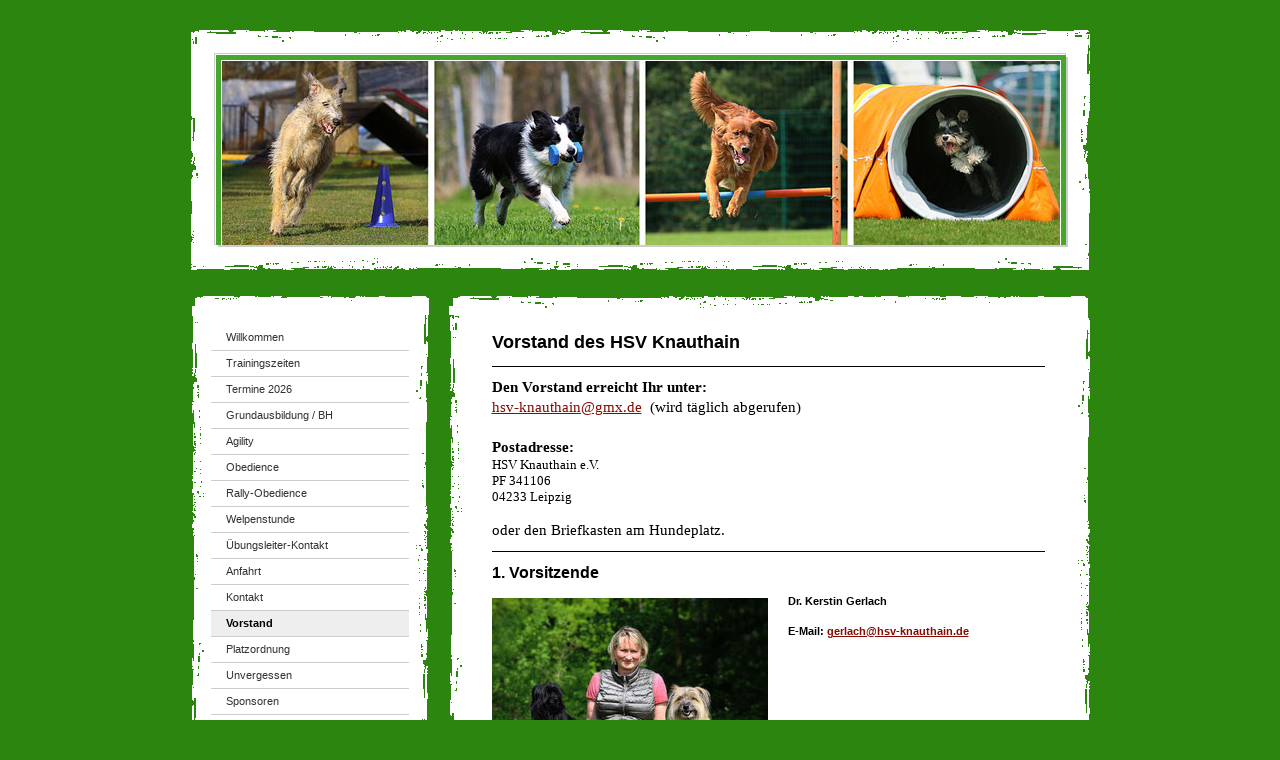

--- FILE ---
content_type: text/html; charset=UTF-8
request_url: https://www.hsv-knauthain.de/vorstand/
body_size: 10512
content:
<!DOCTYPE html>
<html lang="de-DE"><head>
    <meta charset="utf-8"/>
    <link rel="dns-prefetch preconnect" href="https://u.jimcdn.com/" crossorigin="anonymous"/>
<link rel="dns-prefetch preconnect" href="https://assets.jimstatic.com/" crossorigin="anonymous"/>
<link rel="dns-prefetch preconnect" href="https://image.jimcdn.com" crossorigin="anonymous"/>
<meta http-equiv="X-UA-Compatible" content="IE=edge"/>
<meta name="description" content=""/>
<meta name="robots" content="index, follow, archive"/>
<meta property="st:section" content=""/>
<meta name="generator" content="Jimdo Creator"/>
<meta name="twitter:title" content="Vorstand des HSV Knauthain"/>
<meta name="twitter:description" content="Den Vorstand erreicht Ihr unter: hsv-knauthain@gmx.de (wird täglich abgerufen) Postadresse: HSV Knauthain e.V. PF 341106 04233 Leipzig oder den Briefkasten am Hundeplatz."/>
<meta name="twitter:card" content="summary_large_image"/>
<meta property="og:url" content="http://www.hsv-knauthain.de/vorstand/"/>
<meta property="og:title" content="Vorstand des HSV Knauthain"/>
<meta property="og:description" content="Den Vorstand erreicht Ihr unter: hsv-knauthain@gmx.de (wird täglich abgerufen) Postadresse: HSV Knauthain e.V. PF 341106 04233 Leipzig oder den Briefkasten am Hundeplatz."/>
<meta property="og:type" content="website"/>
<meta property="og:locale" content="de_DE"/>
<meta property="og:site_name" content="hundesport-in-leipzigs jimdo page!"/><title>Vorstand des HSV Knauthain - hundesport-in-leipzigs jimdo page!</title>
<link rel="icon" type="image/png" href="[data-uri]"/>
    <link rel="alternate" type="application/rss+xml" title="Blog" href="https://www.hsv-knauthain.de/rss/blog"/>    
<link rel="canonical" href="https://www.hsv-knauthain.de/vorstand/"/>

        <script src="https://assets.jimstatic.com/ckies.js.7c38a5f4f8d944ade39b.js"></script>

        <script src="https://assets.jimstatic.com/cookieControl.js.b05bf5f4339fa83b8e79.js"></script>
    <script>window.CookieControlSet.setToNormal();</script>

    <style>html,body{margin:0}.hidden{display:none}.n{padding:5px}#emotion-header{position:relative}#emotion-header-logo,#emotion-header-title{position:absolute}</style>

        <link href="https://u.jimcdn.com/cms/o/sa4df223e558d2b06/layout/l18102fdb581481be/css/main.css?t=1768464287" rel="stylesheet" type="text/css" id="jimdo_main_css"/>
    <link href="https://u.jimcdn.com/cms/o/sa4df223e558d2b06/layout/l18102fdb581481be/css/layout.css?t=1481798901" rel="stylesheet" type="text/css" id="jimdo_layout_css"/>
    <link href="https://u.jimcdn.com/cms/o/sa4df223e558d2b06/layout/l18102fdb581481be/css/font.css?t=1768464287" rel="stylesheet" type="text/css" id="jimdo_font_css"/>
<script>     /* <![CDATA[ */     /*!  loadCss [c]2014 @scottjehl, Filament Group, Inc.  Licensed MIT */     window.loadCSS = window.loadCss = function(e,n,t){var r,l=window.document,a=l.createElement("link");if(n)r=n;else{var i=(l.body||l.getElementsByTagName("head")[0]).childNodes;r=i[i.length-1]}var o=l.styleSheets;a.rel="stylesheet",a.href=e,a.media="only x",r.parentNode.insertBefore(a,n?r:r.nextSibling);var d=function(e){for(var n=a.href,t=o.length;t--;)if(o[t].href===n)return e.call(a);setTimeout(function(){d(e)})};return a.onloadcssdefined=d,d(function(){a.media=t||"all"}),a};     window.onloadCSS = function(n,o){n.onload=function(){n.onload=null,o&&o.call(n)},"isApplicationInstalled"in navigator&&"onloadcssdefined"in n&&n.onloadcssdefined(o)}     /* ]]> */ </script>     <script>
// <![CDATA[
onloadCSS(loadCss('https://assets.jimstatic.com/web_oldtemplate.css.7a8418cc0c70e65dd6c160e8f0ceabbc.css') , function() {
    this.id = 'jimdo_web_css';
});
// ]]>
</script>
<link href="https://assets.jimstatic.com/web_oldtemplate.css.7a8418cc0c70e65dd6c160e8f0ceabbc.css" rel="preload" as="style"/>
<noscript>
<link href="https://assets.jimstatic.com/web_oldtemplate.css.7a8418cc0c70e65dd6c160e8f0ceabbc.css" rel="stylesheet"/>
</noscript>
    <script>
    //<![CDATA[
        var jimdoData = {"isTestserver":false,"isLcJimdoCom":false,"isJimdoHelpCenter":false,"isProtectedPage":false,"cstok":"","cacheJsKey":"09b638ae60bb9169321c412c2843261f16e23285","cacheCssKey":"09b638ae60bb9169321c412c2843261f16e23285","cdnUrl":"https:\/\/assets.jimstatic.com\/","minUrl":"https:\/\/assets.jimstatic.com\/app\/cdn\/min\/file\/","authUrl":"https:\/\/a.jimdo.com\/","webPath":"https:\/\/www.hsv-knauthain.de\/","appUrl":"https:\/\/a.jimdo.com\/","cmsLanguage":"de_DE","isFreePackage":false,"mobile":false,"isDevkitTemplateUsed":false,"isTemplateResponsive":false,"websiteId":"sa4df223e558d2b06","pageId":299929150,"packageId":2,"shop":{"deliveryTimeTexts":{"1":"1 - 3 Tage Lieferzeit","2":"3 - 5 Tage Lieferzeit","3":"5 - 8 Tage Lieferzeit"},"checkoutButtonText":"Zur Kasse","isReady":false,"currencyFormat":{"pattern":"#,##0.00 \u00a4","convertedPattern":"#,##0.00 $","symbols":{"GROUPING_SEPARATOR":".","DECIMAL_SEPARATOR":",","CURRENCY_SYMBOL":"\u20ac"}},"currencyLocale":"de_DE"},"tr":{"gmap":{"searchNotFound":"Die angegebene Adresse konnte nicht gefunden werden.","routeNotFound":"Die Anfahrtsroute konnte nicht berechnet werden. M\u00f6gliche Gr\u00fcnde: Die Startadresse ist zu ungenau oder zu weit von der Zieladresse entfernt."},"shop":{"checkoutSubmit":{"next":"N\u00e4chster Schritt","wait":"Bitte warten"},"paypalError":"Da ist leider etwas schiefgelaufen. Bitte versuche es erneut!","cartBar":"Zum Warenkorb","maintenance":"Dieser Shop ist vor\u00fcbergehend leider nicht erreichbar. Bitte probieren Sie es sp\u00e4ter noch einmal.","addToCartOverlay":{"productInsertedText":"Der Artikel wurde dem Warenkorb hinzugef\u00fcgt.","continueShoppingText":"Weiter einkaufen","reloadPageText":"neu laden"},"notReadyText":"Dieser Shop ist noch nicht vollst\u00e4ndig eingerichtet.","numLeftText":"Mehr als {:num} Exemplare dieses Artikels sind z.Z. leider nicht verf\u00fcgbar.","oneLeftText":"Es ist leider nur noch ein Exemplar dieses Artikels verf\u00fcgbar."},"common":{"timeout":"Es ist ein Fehler aufgetreten. Die von dir ausgew\u00e4hlte Aktion wurde abgebrochen. Bitte versuche es in ein paar Minuten erneut."},"form":{"badRequest":"Es ist ein Fehler aufgetreten: Die Eingaben konnten leider nicht \u00fcbermittelt werden. Bitte versuche es sp\u00e4ter noch einmal!"}},"jQuery":"jimdoGen002","isJimdoMobileApp":false,"bgConfig":null,"bgFullscreen":null,"responsiveBreakpointLandscape":767,"responsiveBreakpointPortrait":480,"copyableHeadlineLinks":false,"tocGeneration":false,"googlemapsConsoleKey":false,"loggingForAnalytics":false,"loggingForPredefinedPages":false,"isFacebookPixelIdEnabled":false,"userAccountId":"d8eafa44-e35b-4fe6-880d-2c7cdeb4a6ed"};
    // ]]>
</script>

     <script> (function(window) { 'use strict'; var regBuff = window.__regModuleBuffer = []; var regModuleBuffer = function() { var args = [].slice.call(arguments); regBuff.push(args); }; if (!window.regModule) { window.regModule = regModuleBuffer; } })(window); </script>
    <script src="https://assets.jimstatic.com/web.js.24f3cfbc36a645673411.js" async="true"></script>
    <script src="https://assets.jimstatic.com/at.js.62588d64be2115a866ce.js"></script>
    
</head>

<body class="body cc-page cc-pagemode-default cc-content-parent" id="page-299929150">

<div id="cc-inner" class="cc-content-parent"><div id="cc-tp-padding-container" class="cc-content-parent">
<div id="cc-tp-container" class="cc-content-parent">

	<div id="cc-tp-header"><div class="cc-tp-gutter">
<div id="emotion-header" data-action="emoHeader" style="background: transparent;width: 850px; height: 190px;">
            <a href="https://www.hsv-knauthain.de/" style="border: 0; text-decoration: none; cursor: pointer;">
    
    <img src="https://u.jimcdn.com/cms/o/sa4df223e558d2b06/emotion/crop/header.jpg?t=1536500769" id="emotion-header-img" alt=""/>



        <img id="emotion-header-logo" src="https://image.jimcdn.com/app/cms/image/transf/dimension=838x190:format=jpg/path/sa4df223e558d2b06/logo/version/1536500640/image.jpg" alt="" style="left: 0%; top: 0%;                 border: 5px solid #45A82C;                  padding: 1px;                  background: #FFF;              "/>
    


    <strong id="emotion-header-title" style="             left: 52%;             top: 88%;             font: normal bold 0px/120% Arial, Helvetica, sans-serif;             color: #FDF5F5;                             display: none;                         "></strong>
            </a>
        </div>

</div></div>

	<div id="cc-tp-wrapper">
	
		<div id="cc-tp-navigation">
			<div id="cc-tp-nav-top"></div>
			<div class="cc-tp-gutter"><div data-container="navigation"><div class="j-nav-variant-standard"><ul id="mainNav1" class="mainNav1"><li id="cc-nav-view-2175558495"><a href="/" class="level_1"><span>Willkommen</span></a></li><li id="cc-nav-view-227649650"><a href="/trainingszeiten/" class="level_1"><span>Trainingszeiten</span></a></li><li id="cc-nav-view-2249053195"><a href="/termine-2026/" class="level_1"><span>Termine 2026</span></a></li><li id="cc-nav-view-245608550"><a href="/grundausbildung-bh/" class="level_1"><span>Grundausbildung / BH</span></a></li><li id="cc-nav-view-227649050"><a href="/agility/" class="level_1"><span>Agility</span></a></li><li id="cc-nav-view-2161572295"><a href="/obedience-1/" class="level_1"><span>Obedience</span></a></li><li id="cc-nav-view-2041532295"><a href="/rally-obedience/" class="level_1"><span>Rally-Obedience</span></a></li><li id="cc-nav-view-2158489595"><a href="/welpenstunde/" class="level_1"><span>Welpenstunde</span></a></li><li id="cc-nav-view-285920950"><a href="/übungsleiter-kontakt/" class="level_1"><span>Übungsleiter-Kontakt</span></a></li><li id="cc-nav-view-277118450"><a href="/anfahrt/" class="level_1"><span>Anfahrt</span></a></li><li id="cc-nav-view-227649950"><a href="/kontakt/" class="level_1"><span>Kontakt</span></a></li><li id="cc-nav-view-299929150"><a href="/vorstand/" class="current level_1"><span>Vorstand</span></a></li><li id="cc-nav-view-227649750"><a href="/platzordnung/" class="level_1"><span>Platzordnung</span></a></li><li id="cc-nav-view-230907350"><a href="/unvergessen/" class="level_1"><span>Unvergessen</span></a></li><li id="cc-nav-view-862668650"><a href="/sponsoren/" class="level_1"><span>Sponsoren</span></a></li></ul></div></div></div>
			<div id="cc-tp-nav-btm"></div>
		</div>
		
		<div id="cc-tp-sidebar">
			<div id="cc-tp-sidebar-top"></div>
			<div class="cc-tp-gutter"><div data-container="sidebar"><div id="cc-matrix-370819350"><div id="cc-m-11125712195" class="j-module n j-text "><p>
    SGSV-Landesverband Sachsen
</p>

<p>
    Verband für das Deutschen Hundewesen (VDH)
</p></div><div id="cc-m-11125712795" class="j-module n j-hr ">    <div class="hr"></div>
</div><div id="cc-m-9996426895" class="j-module n j-text "><h2 class="screenreader">
    <a name="subjectbig" title="Erlaubnis gemäß §11 des Tierschutzgesetzes" id="subjectbig"><span data-mce-style="font-size: 12px; color: #cc0000;" style="font-size: 12px; color: rgb(204, 0, 0);">Unser Verein hat die</span><br data-mce-bogus="1"/></a>
</h2>

<h2 class="screenreader">
    <a name="subjectbig" title="Erlaubnis gemäß §11 des Tierschutzgesetzes" id="subjectbig"><span data-mce-style="font-size: 12px; color: #cc0000;" style="font-size: 12px; color: rgb(204, 0, 0);">Erlaubnis, gemäß §11 des Tierschutzgesetzes, Nichtmitglieder auf unserem Platz trainieren zu dürfen.</span><br/></a>
</h2></div><div id="cc-m-1366607550" class="j-module n j-imageSubtitle "><figure class="cc-imagewrapper cc-m-image-align-1">
<img srcset="https://image.jimcdn.com/app/cms/image/transf/dimension=180x10000:format=jpg/path/sa4df223e558d2b06/image/i72b2e1f5ce2d9a2b/version/1517682350/image.jpg 180w, https://image.jimcdn.com/app/cms/image/transf/none/path/sa4df223e558d2b06/image/i72b2e1f5ce2d9a2b/version/1517682350/image.jpg 198w" sizes="(min-width: 180px) 180px, 100vw" id="cc-m-imagesubtitle-image-1366607550" src="https://image.jimcdn.com/app/cms/image/transf/dimension=180x10000:format=jpg/path/sa4df223e558d2b06/image/i72b2e1f5ce2d9a2b/version/1517682350/image.jpg" alt="" class="" data-src-width="198" data-src-height="71" data-src="https://image.jimcdn.com/app/cms/image/transf/dimension=180x10000:format=jpg/path/sa4df223e558d2b06/image/i72b2e1f5ce2d9a2b/version/1517682350/image.jpg" data-image-id="1074931150"/>    

</figure>

<div class="cc-clear"></div>
<script id="cc-m-reg-1366607550">// <![CDATA[

    window.regModule("module_imageSubtitle", {"data":{"imageExists":true,"hyperlink":"","hyperlink_target":"","hyperlinkAsString":"","pinterest":"0","id":1366607550,"widthEqualsContent":"0","resizeWidth":"180","resizeHeight":65},"id":1366607550});
// ]]>
</script></div><div id="cc-m-3041020650" class="j-module n j-header "><h2 class="" id="cc-m-header-3041020650">Vereins - Dokumente zum Download</h2></div><div id="cc-m-6342171450" class="j-module n j-text "><p>
    <strong>Arbeitsstunden 2026</strong>
</p></div><div id="cc-m-11176735895" class="j-module n j-downloadDocument "><div class="clearover">
    <div class="leftDownload">
        
        <a class="j-m-dowload" href="/app/download/11176735895/Arbeitsstundennachweis.pdf?t=1714981748">            <img src="https://assets.jimstatic.com/s/img/cc/icons/pdf.png" width="51" height="51" class="downloadImage" alt="Download"/>
                </a>
            </div>
    
    <div data-name="download-description" class="rightDownload">
        
        
                    <div class="cc-m-download-file">
                <div class="cc-m-download-file-name">Arbeitsstundennachweis.pdf</div>
                <div class="cc-m-download-file-info">
                    <span class="cc-m-download-file-type">Adobe Acrobat Dokument</span>
                    <span class="cc-m-download-file-size">4.6 MB</span>
                </div>
                <div class="cc-m-download-file-link"><a href="/app/download/11176735895/Arbeitsstundennachweis.pdf?t=1714981748" class="cc-m-download-link">Download</a></div>
            </div>
            </div>

    
    </div>
<script id="cc-m-reg-11176735895">// <![CDATA[

    window.regModule("module_downloadDocument", {"variant":"default","selector":"#cc-m-download-11176735895","id":"11176735895","showpreview":true,"fileExists":true});
// ]]>
</script></div><div id="cc-m-6342171550" class="j-module n j-hr ">    <div class="hr"></div>
</div></div></div></div>
			<div id="cc-tp-sidebar-btm"></div>
		</div>
		
	</div>
		
	<div id="cc-tp-content" class="cc-content-parent">
		<div id="cc-tp-content-top"></div>
		<div class="cc-tp-gutter cc-content-parent"><div id="content_area" data-container="content"><div id="content_start"></div>
        
        <div id="cc-matrix-445113450"><div id="cc-m-1747211750" class="j-module n j-header "><h1 class="" id="cc-m-header-1747211750">Vorstand des HSV Knauthain</h1></div><div id="cc-m-1747284650" class="j-module n j-hr ">    <div class="hr"></div>
</div><div id="cc-m-3033155650" class="j-module n j-text "><p style="line-height: 140%; background: white;">
    <strong><span style="line-height: 140%; font-family: Verdana; color: black; font-size: 11pt;">Den Vorstand erreicht Ihr unter:</span></strong>
</p>

<p style="line-height: 140%; background: white;">
    <span style="line-height: 140%; font-family: Verdana; color: black; font-size: 11pt;"><a href="javascript:writeEmail('hsv-knauthain@gmx.de')" target="_top">hsv-knauthain@gmx.de</a>  (wird
    täglich abgerufen)</span>
</p>

<p style="line-height: 140%; background: white;">
    <span style="line-height: 140%; font-family: Verdana; color: black; font-size: 11pt;"> </span>
</p>

<p style="line-height: 140%; background: white;">
    <strong><span style="line-height: 140%; font-family: Verdana; color: black; font-size: 11pt;">Postadresse: </span></strong>
</p>

<p style="line-height: 140%; background: white;">
    <span style="font-family: Verdana; font-size: 10pt;">HSV Knauthain e.V.<br/>
    PF 341106<br/>
    04233 Leipzig</span>
</p>

<p style="line-height: 140%; background: white;">
     
</p>

<p style="line-height: 140%; background: white;">
    <span style="line-height: 140%; font-family: Verdana; color: black; font-size: 11pt;">oder den Briefkasten am Hundeplatz.</span>
</p></div><div id="cc-m-3033155750" class="j-module n j-hr ">    <div class="hr"></div>
</div><div id="cc-m-1747232350" class="j-module n j-header "><h2 class="" id="cc-m-header-1747232350">1. Vorsitzende</h2></div><div id="cc-m-6342501650" class="j-module n j-textWithImage "><figure class="cc-imagewrapper cc-m-image-align-1">
<img srcset="https://image.jimcdn.com/app/cms/image/transf/dimension=276x1024:format=jpg/path/sa4df223e558d2b06/image/i244f77d0840d6089/version/1496679792/image.jpg 276w, https://image.jimcdn.com/app/cms/image/transf/dimension=320x1024:format=jpg/path/sa4df223e558d2b06/image/i244f77d0840d6089/version/1496679792/image.jpg 320w, https://image.jimcdn.com/app/cms/image/transf/dimension=552x1024:format=jpg/path/sa4df223e558d2b06/image/i244f77d0840d6089/version/1496679792/image.jpg 552w" sizes="(min-width: 276px) 276px, 100vw" id="cc-m-textwithimage-image-6342501650" src="https://image.jimcdn.com/app/cms/image/transf/dimension=276x1024:format=jpg/path/sa4df223e558d2b06/image/i244f77d0840d6089/version/1496679792/image.jpg" alt="" class="" data-src-width="827" data-src-height="591" data-src="https://image.jimcdn.com/app/cms/image/transf/dimension=276x1024:format=jpg/path/sa4df223e558d2b06/image/i244f77d0840d6089/version/1496679792/image.jpg" data-image-id="4289829950"/>    

</figure>
<div>
    <div id="cc-m-textwithimage-6342501650" data-name="text" data-action="text" class="cc-m-textwithimage-inline-rte">
        <p>
    <strong>Dr. Kerstin Gerlach</strong>
</p>

<p>
     
</p>

<p>
    <strong>E-Mail: <a href="mailto:gerlach@hsv-knauthain.de" abp="15581">gerlach@hsv-knauthain.de</a></strong>
</p>

<p>
    <strong> </strong>
</p>

<p>
    <strong> </strong>
</p>    </div>
</div>

<div class="cc-clear"></div>
<script id="cc-m-reg-6342501650">// <![CDATA[

    window.regModule("module_textWithImage", {"data":{"imageExists":true,"hyperlink":"","hyperlink_target":"","hyperlinkAsString":"","pinterest":"0","id":6342501650,"widthEqualsContent":"0","resizeWidth":"276","resizeHeight":198},"id":6342501650});
// ]]>
</script></div><div id="cc-m-10172728795" class="j-module n j-spacing "><div class="cc-m-spacing-wrapper">

    <div class="cc-m-spacer" style="height: 20px;">
    
</div>

    </div>
</div><div id="cc-m-10172727995" class="j-module n j-header "><h1 class="" id="cc-m-header-10172727995">2. Vorsitzender</h1></div><div id="cc-m-10181086995" class="j-module n j-textWithImage "><figure class="cc-imagewrapper cc-m-image-align-1">
<img srcset="https://image.jimcdn.com/app/cms/image/transf/dimension=276x1024:format=jpg/path/sa4df223e558d2b06/image/i683ad2b6b99bea92/version/1496849354/image.jpg 276w, https://image.jimcdn.com/app/cms/image/transf/dimension=320x1024:format=jpg/path/sa4df223e558d2b06/image/i683ad2b6b99bea92/version/1496849354/image.jpg 320w, https://image.jimcdn.com/app/cms/image/transf/none/path/sa4df223e558d2b06/image/i683ad2b6b99bea92/version/1496849354/image.jpg 413w" sizes="(min-width: 276px) 276px, 100vw" id="cc-m-textwithimage-image-10181086995" src="https://image.jimcdn.com/app/cms/image/transf/dimension=276x1024:format=jpg/path/sa4df223e558d2b06/image/i683ad2b6b99bea92/version/1496849354/image.jpg" alt="" class="" data-src-width="413" data-src-height="295" data-src="https://image.jimcdn.com/app/cms/image/transf/dimension=276x1024:format=jpg/path/sa4df223e558d2b06/image/i683ad2b6b99bea92/version/1496849354/image.jpg" data-image-id="7105896695"/>    

</figure>
<div>
    <div id="cc-m-textwithimage-10181086995" data-name="text" data-action="text" class="cc-m-textwithimage-inline-rte">
        <p>
    <strong>Silko Ritscher</strong>
</p>

<p>
    <strong>E-Mail: silko.ritscher@gmx.de</strong>
</p>

<p>
    <strong>Mobil 0163-3598127</strong>
</p>    </div>
</div>

<div class="cc-clear"></div>
<script id="cc-m-reg-10181086995">// <![CDATA[

    window.regModule("module_textWithImage", {"data":{"imageExists":true,"hyperlink":"","hyperlink_target":"","hyperlinkAsString":"","pinterest":"0","id":10181086995,"widthEqualsContent":"0","resizeWidth":"276","resizeHeight":198},"id":10181086995});
// ]]>
</script></div><div id="cc-m-6342501350" class="j-module n j-spacing "><div class="cc-m-spacing-wrapper">

    <div class="cc-m-spacer" style="height: 20px;">
    
</div>

    </div>
</div><div id="cc-m-1747261550" class="j-module n j-header "><h2 class="" id="cc-m-header-1747261550">Schatzmeister</h2></div><div id="cc-m-1747236050" class="j-module n j-textWithImage "><figure class="cc-imagewrapper cc-m-image-align-1">
<img srcset="https://image.jimcdn.com/app/cms/image/transf/dimension=210x1024:format=jpg/path/sa4df223e558d2b06/image/i5c3aec84b9269331/version/1526928411/image.jpg 210w, https://image.jimcdn.com/app/cms/image/transf/dimension=320x1024:format=jpg/path/sa4df223e558d2b06/image/i5c3aec84b9269331/version/1526928411/image.jpg 320w, https://image.jimcdn.com/app/cms/image/transf/dimension=420x1024:format=jpg/path/sa4df223e558d2b06/image/i5c3aec84b9269331/version/1526928411/image.jpg 420w" sizes="(min-width: 210px) 210px, 100vw" id="cc-m-textwithimage-image-1747236050" src="https://image.jimcdn.com/app/cms/image/transf/dimension=210x1024:format=jpg/path/sa4df223e558d2b06/image/i5c3aec84b9269331/version/1526928411/image.jpg" alt="" class="" data-src-width="720" data-src-height="720" data-src="https://image.jimcdn.com/app/cms/image/transf/dimension=210x1024:format=jpg/path/sa4df223e558d2b06/image/i5c3aec84b9269331/version/1526928411/image.jpg" data-image-id="1333915550"/>    

</figure>
<div>
    <div id="cc-m-textwithimage-1747236050" data-name="text" data-action="text" class="cc-m-textwithimage-inline-rte">
        <p>
    <strong>Kathrin Jäger</strong>
</p>

<p>
    <strong>    </strong>
</p>

<p>
    <strong>Tel.: 0152 31838406</strong>
</p>    </div>
</div>

<div class="cc-clear"></div>
<script id="cc-m-reg-1747236050">// <![CDATA[

    window.regModule("module_textWithImage", {"data":{"imageExists":true,"hyperlink":"","hyperlink_target":"","hyperlinkAsString":"","pinterest":"0","id":1747236050,"widthEqualsContent":"0","resizeWidth":"210","resizeHeight":210},"id":1747236050});
// ]]>
</script></div><div id="cc-m-1747262050" class="j-module n j-hr ">    <div class="hr"></div>
</div><div id="cc-m-1792863350" class="j-module n j-header "><h1 class="" id="cc-m-header-1792863350">Erweiterter Vorstand</h1></div><div id="cc-m-11219754595" class="j-module n j-spacing "><div class="cc-m-spacing-wrapper">

    <div class="cc-m-spacer" style="height: 10px;">
    
</div>

    </div>
</div><div id="cc-m-1747235250" class="j-module n j-header "><h2 class="" id="cc-m-header-1747235250">Schriftführer / Trainerin Agility - Obedience - Unterordnung</h2></div><div id="cc-m-1747233950" class="j-module n j-textWithImage "><figure class="cc-imagewrapper cc-m-image-align-1">
<img srcset="https://image.jimcdn.com/app/cms/image/transf/dimension=210x1024:format=jpg/path/sa4df223e558d2b06/image/ib2a86e71aedd0e6a/version/1523989110/image.jpg 210w, https://image.jimcdn.com/app/cms/image/transf/dimension=320x1024:format=jpg/path/sa4df223e558d2b06/image/ib2a86e71aedd0e6a/version/1523989110/image.jpg 320w, https://image.jimcdn.com/app/cms/image/transf/dimension=420x1024:format=jpg/path/sa4df223e558d2b06/image/ib2a86e71aedd0e6a/version/1523989110/image.jpg 420w" sizes="(min-width: 210px) 210px, 100vw" id="cc-m-textwithimage-image-1747233950" src="https://image.jimcdn.com/app/cms/image/transf/dimension=210x1024:format=jpg/path/sa4df223e558d2b06/image/ib2a86e71aedd0e6a/version/1523989110/image.jpg" alt="" class="" data-src-width="827" data-src-height="591" data-src="https://image.jimcdn.com/app/cms/image/transf/dimension=210x1024:format=jpg/path/sa4df223e558d2b06/image/ib2a86e71aedd0e6a/version/1523989110/image.jpg" data-image-id="1333911950"/>    

</figure>
<div>
    <div id="cc-m-textwithimage-1747233950" data-name="text" data-action="text" class="cc-m-textwithimage-inline-rte">
        <p>
    <strong>Cornelia Kanthack</strong>
</p>

<p>
    <strong>          </strong>
</p>

<p>
    <strong>E-Mail: <a href="mailto:kanthack@hsv-knauthain.de" abp="9601">kanthack@hsv-knauthain.de</a>                      </strong>
</p>

<p>
    <strong>Tel. +49 034297-142399</strong>
</p>    </div>
</div>

<div class="cc-clear"></div>
<script id="cc-m-reg-1747233950">// <![CDATA[

    window.regModule("module_textWithImage", {"data":{"imageExists":true,"hyperlink":"","hyperlink_target":"","hyperlinkAsString":"","pinterest":"0","id":1747233950,"widthEqualsContent":"0","resizeWidth":"210","resizeHeight":151},"id":1747233950});
// ]]>
</script></div><div id="cc-m-11219754695" class="j-module n j-spacing "><div class="cc-m-spacing-wrapper">

    <div class="cc-m-spacer" style="height: 20px;">
    
</div>

    </div>
</div><div id="cc-m-6342500550" class="j-module n j-header "><h2 class="" id="cc-m-header-6342500550">Prüfungswesen / Trainerin Unterordnung</h2></div><div id="cc-m-1747216350" class="j-module n j-textWithImage "><figure class="cc-imagewrapper cc-m-image-align-1">
<img srcset="https://image.jimcdn.com/app/cms/image/transf/dimension=210x1024:format=jpg/path/sa4df223e558d2b06/image/iab76fbe816752787/version/1279038109/image.jpg 210w, https://image.jimcdn.com/app/cms/image/transf/dimension=320x1024:format=jpg/path/sa4df223e558d2b06/image/iab76fbe816752787/version/1279038109/image.jpg 320w, https://image.jimcdn.com/app/cms/image/transf/dimension=420x1024:format=jpg/path/sa4df223e558d2b06/image/iab76fbe816752787/version/1279038109/image.jpg 420w" sizes="(min-width: 210px) 210px, 100vw" id="cc-m-textwithimage-image-1747216350" src="https://image.jimcdn.com/app/cms/image/transf/dimension=210x1024:format=jpg/path/sa4df223e558d2b06/image/iab76fbe816752787/version/1279038109/image.jpg" alt="" class="" data-src-width="600" data-src-height="600" data-src="https://image.jimcdn.com/app/cms/image/transf/dimension=210x1024:format=jpg/path/sa4df223e558d2b06/image/iab76fbe816752787/version/1279038109/image.jpg" data-image-id="1333885150"/>    

</figure>
<div>
    <div id="cc-m-textwithimage-1747216350" data-name="text" data-action="text" class="cc-m-textwithimage-inline-rte">
        <p>
    <span style="color: #000000;"><strong>Isabell Petrack</strong></span>
</p>

<p>
    <span style="color: #000000;"><strong>   </strong></span>
</p>

<p>
    <span style="color: #000000;"><strong>Tel. +49 341 4124988</strong></span>
</p>    </div>
</div>

<div class="cc-clear"></div>
<script id="cc-m-reg-1747216350">// <![CDATA[

    window.regModule("module_textWithImage", {"data":{"imageExists":true,"hyperlink":"","hyperlink_target":"","hyperlinkAsString":"","pinterest":"0","id":1747216350,"widthEqualsContent":"0","resizeWidth":"210","resizeHeight":210},"id":1747216350});
// ]]>
</script></div><div id="cc-m-6342501250" class="j-module n j-spacing "><div class="cc-m-spacing-wrapper">

    <div class="cc-m-spacer" style="height: 20px;">
    
</div>

    </div>
</div><div id="cc-m-1792863850" class="j-module n j-header "><h2 class="" id="cc-m-header-1792863850">Web-Administrator</h2></div><div id="cc-m-1792855750" class="j-module n j-textWithImage "><figure class="cc-imagewrapper cc-m-image-align-1">
<img srcset="https://image.jimcdn.com/app/cms/image/transf/dimension=292x1024:format=jpg/path/sa4df223e558d2b06/image/id30274c0ccbc1107/version/1583152732/image.jpg 292w, https://image.jimcdn.com/app/cms/image/transf/dimension=320x1024:format=jpg/path/sa4df223e558d2b06/image/id30274c0ccbc1107/version/1583152732/image.jpg 320w, https://image.jimcdn.com/app/cms/image/transf/dimension=584x1024:format=jpg/path/sa4df223e558d2b06/image/id30274c0ccbc1107/version/1583152732/image.jpg 584w" sizes="(min-width: 292px) 292px, 100vw" id="cc-m-textwithimage-image-1792855750" src="https://image.jimcdn.com/app/cms/image/transf/dimension=292x1024:format=jpg/path/sa4df223e558d2b06/image/id30274c0ccbc1107/version/1583152732/image.jpg" alt="" class="" data-src-width="827" data-src-height="591" data-src="https://image.jimcdn.com/app/cms/image/transf/dimension=292x1024:format=jpg/path/sa4df223e558d2b06/image/id30274c0ccbc1107/version/1583152732/image.jpg" data-image-id="1380541950"/>    

</figure>
<div>
    <div id="cc-m-textwithimage-1792855750" data-name="text" data-action="text" class="cc-m-textwithimage-inline-rte">
        <p>
    <strong>Franka Neufert</strong>
</p>

<p>
    <strong>E-Mail:</strong> <a href="mailto:neufert@hsv-knauthain.de" abp="38057"><strong>neufert@hsv-knauthain.de</strong></a>
</p>    </div>
</div>

<div class="cc-clear"></div>
<script id="cc-m-reg-1792855750">// <![CDATA[

    window.regModule("module_textWithImage", {"data":{"imageExists":true,"hyperlink":"","hyperlink_target":"","hyperlinkAsString":"","pinterest":"0","id":1792855750,"widthEqualsContent":"0","resizeWidth":"292","resizeHeight":209},"id":1792855750});
// ]]>
</script></div><div id="cc-m-6362775650" class="j-module n j-spacing "><div class="cc-m-spacing-wrapper">

    <div class="cc-m-spacer" style="height: 20px;">
    
</div>

    </div>
</div><div id="cc-m-1792863150" class="j-module n j-hr ">    <div class="hr"></div>
</div></div>
        
        </div><br/><div id="contentfooter" data-container="footer">

    
    <div class="leftrow">
        <a href="/about/">Impressum</a> | <a href="//www.hsv-knauthain.de/j/privacy">Datenschutz</a> | <a id="cookie-policy" href="javascript:window.CookieControl.showCookieSettings();">Cookie-Richtlinie</a> | <a href="/sitemap/">Sitemap</a>    </div>

    <div class="rightrow">
            

<span class="loggedin">
    <a rel="nofollow" id="logout" target="_top" href="https://cms.e.jimdo.com/app/cms/logout.php">
        Abmelden    </a>
    |
    <a rel="nofollow" id="edit" target="_top" href="https://a.jimdo.com/app/auth/signin/jumpcms/?page=299929150">Bearbeiten</a>
</span>
        </div>

    
</div>
</div>
		<div id="cc-tp-content-btm"></div>
	</div>
	
	<div class="c"></div>
	
</div>
</div>
</div>    <script type="text/javascript">
//<![CDATA[
addAutomatedTracking('creator.website', track_anon);
//]]>
</script>
    



<div class="cc-individual-cookie-settings" id="cc-individual-cookie-settings" style="display: none" data-nosnippet="true">

</div>
<script>// <![CDATA[

    window.regModule("web_individualCookieSettings", {"categories":[{"type":"NECESSARY","name":"Unbedingt erforderlich","description":"Unbedingt erforderliche Cookies erm\u00f6glichen grundlegende Funktionen und sind f\u00fcr die einwandfreie Funktion der Website erforderlich. Daher kann man sie nicht deaktivieren. Diese Art von Cookies wird ausschlie\u00dflich von dem Betreiber der Website verwendet (First-Party-Cookie) und s\u00e4mtliche Informationen, die in den Cookies gespeichert sind, werden nur an diese Website gesendet.","required":true,"cookies":[{"key":"cookielaw","name":"cookielaw","description":"Cookielaw\n\nDieses Cookie zeigt das Cookie-Banner an und speichert die Cookie-Einstellungen des Besuchers.\n\nAnbieter:\nJimdo GmbH, Stresemannstrasse 375, 22761 Hamburg, Deutschland.\n\nCookie-Name: ckies_cookielaw\nCookie-Laufzeit: 1 Jahr\n\nDatenschutzerkl\u00e4rung:\nhttps:\/\/www.jimdo.com\/de\/info\/datenschutzerklaerung\/ ","required":true},{"key":"control-cookies-wildcard","name":"ckies_*","description":"Jimdo Control Cookies\n\nSteuerungs-Cookies zur Aktivierung der vom Website-Besucher ausgew\u00e4hlten Dienste\/Cookies und zur Speicherung der entsprechenden Cookie-Einstellungen. \n\nAnbieter:\nJimdo GmbH, Stresemannstra\u00dfe 375, 22761 Hamburg, Deutschland.\n\nCookie-Namen: ckies_*, ckies_postfinance, ckies_stripe, ckies_powr, ckies_google, ckies_cookielaw, ckies_ga, ckies_jimdo_analytics, ckies_fb_analytics, ckies_fr\n\nCookie-Laufzeit: 1 Jahr\n\nDatenschutzerkl\u00e4rung:\nhttps:\/\/www.jimdo.com\/de\/info\/datenschutzerklaerung\/ ","required":true}]},{"type":"FUNCTIONAL","name":"Funktionell","description":"Funktionelle Cookies erm\u00f6glichen dieser Website, bestimmte Funktionen zur Verf\u00fcgung zu stellen und Informationen zu speichern, die vom Nutzer eingegeben wurden \u2013 beispielsweise bereits registrierte Namen oder die Sprachauswahl. Damit werden verbesserte und personalisierte Funktionen gew\u00e4hrleistet.","required":false,"cookies":[{"key":"powr-v2","name":"powr","description":"POWr.io Cookies\n\nDiese Cookies registrieren anonyme, statistische Daten \u00fcber das Verhalten des Besuchers dieser Website und sind verantwortlich f\u00fcr die Gew\u00e4hrleistung der Funktionalit\u00e4t bestimmter Widgets, die auf dieser Website eingesetzt werden. Sie werden ausschlie\u00dflich f\u00fcr interne Analysen durch den Webseitenbetreiber verwendet z. B. f\u00fcr den Besucherz\u00e4hler.\n\nAnbieter:\nPowr.io, POWr HQ, 340 Pine Street, San Francisco, California 94104, USA.\n\nCookie Namen und Laufzeiten:\nahoy_unique_[unique id] (Laufzeit: Sitzung), POWR_PRODUCTION  (Laufzeit: Sitzung),  ahoy_visitor  (Laufzeit: 2 Jahre),   ahoy_visit  (Laufzeit: 1 Tag), src (Laufzeit: 30 Tage) Security, _gid Persistent (Laufzeit: 1 Tag), NID (Domain: google.com, Laufzeit: 180 Tage), 1P_JAR (Domain: google.com, Laufzeit: 30 Tage), DV (Domain: google.com, Laufzeit: 2 Stunden), SIDCC (Domain: google.com, Laufzeit: 1 Jahre), SID (Domain: google.com, Laufzeit: 2 Jahre), HSID (Domain: google.com, Laufzeit: 2 Jahre), SEARCH_SAMESITE (Domain: google.com, Laufzeit: 6 Monate), __cfduid (Domain: powrcdn.com, Laufzeit: 30 Tage).\n\nCookie-Richtlinie:\nhttps:\/\/www.powr.io\/privacy \n\nDatenschutzerkl\u00e4rung:\nhttps:\/\/www.powr.io\/privacy ","required":false},{"key":"google_maps","name":"Google Maps","description":"Die Aktivierung und Speicherung dieser Einstellung schaltet die Anzeige der Google Maps frei. \nAnbieter: Google LLC, 1600 Amphitheatre Parkway, Mountain View, CA 94043, USA oder Google Ireland Limited, Gordon House, Barrow Street, Dublin 4, Irland, wenn Sie in der EU ans\u00e4ssig sind.\nCookie Name und Laufzeit: google_maps ( Laufzeit: 1 Jahr)\nCookie Richtlinie: https:\/\/policies.google.com\/technologies\/cookies\nDatenschutzerkl\u00e4rung: https:\/\/policies.google.com\/privacy\n","required":false},{"key":"youtu","name":"Youtube","description":"Wenn du diese Einstellung aktivierst und speicherst, wird das Anzeigen von YouTube-Videoinhalten auf dieser Website aktiviert.\n\nAnbieter: Google LLC, 1600 Amphitheatre Parkway, Mountain View, CA 94043, USA oder Google Ireland Limited, Gordon House, Barrow Street, Dublin 4, Irland, wenn du deinen Wohnsitz in der EU hast.\nCookie-Name und -Lebensdauer: youtube_consent (Lebensdauer: 1 Jahr).\nCookie-Richtlinie: https:\/\/policies.google.com\/technologies\/cookies\nDatenschutzrichtlinie: https:\/\/policies.google.com\/privacy\n\nDiese Website verwendet eine Cookie-freie Integration f\u00fcr die eingebetteten Youtube-Videos. Zus\u00e4tzliche Cookies werden vom Dienstanbieter YouTube gesetzt und Informationen gesammelt, wenn der\/die Nutzer*in in seinem\/ihrem Google-Konto eingeloggt ist. YouTube registriert anonyme statistische Daten, z. B. wie oft das Video angezeigt wird und welche Einstellungen f\u00fcr die Wiedergabe verwendet werden. In diesem Fall wird die Auswahl des\/der Nutzer*in mit seinem\/ihrem Konto verkn\u00fcpft, z. B. wenn er\/sie bei einem Video auf \"Gef\u00e4llt mir\" klickt. Weitere Informationen findest du in den Datenschutzbestimmungen von Google.","required":false}]},{"type":"PERFORMANCE","name":"Performance","description":"Die Performance-Cookies sammeln Informationen dar\u00fcber, wie diese Website genutzt wird. Der Betreiber der Website nutzt diese Cookies um die Attraktivit\u00e4t, den Inhalt und die Funktionalit\u00e4t der Website zu verbessern.","required":false,"cookies":[]},{"type":"MARKETING","name":"Marketing \/ Third Party","description":"Marketing- \/ Third Party-Cookies stammen unter anderem von externen Werbeunternehmen und werden verwendet, um Informationen \u00fcber die vom Nutzer besuchten Websites zu sammeln, um z. B. zielgruppenorientierte Werbung f\u00fcr den Benutzer zu erstellen.","required":false,"cookies":[{"key":"powr_marketing","name":"powr_marketing","description":"POWr.io Cookies \n \nDiese Cookies sammeln zu Analysezwecken anonymisierte Informationen dar\u00fcber, wie Nutzer diese Website verwenden. \n\nAnbieter:\nPowr.io, POWr HQ, 340 Pine Street, San Francisco, California 94104, USA.  \n \nCookie-Namen und Laufzeiten: \n__Secure-3PAPISID (Domain: google.com, Laufzeit: 2 Jahre), SAPISID (Domain: google.com, Laufzeit: 2 Jahre), APISID (Domain: google.com, Laufzeit: 2 Jahre), SSID (Domain: google.com, Laufzeit: 2 Jahre), __Secure-3PSID (Domain: google.com, Laufzeit: 2 Jahre), CC (Domain:google.com, Laufzeit: 1 Jahr), ANID (Domain: google.com, Laufzeit: 10 Jahre), OTZ (Domain:google.com, Laufzeit: 1 Monat).\n \nCookie-Richtlinie: \nhttps:\/\/www.powr.io\/privacy \n \nDatenschutzerkl\u00e4rung: \nhttps:\/\/www.powr.io\/privacy \n","required":false}]}],"pagesWithoutCookieSettings":["\/about\/","\/j\/privacy"],"cookieSettingsHtmlUrl":"\/app\/module\/cookiesettings\/getcookiesettingshtml"});
// ]]>
</script>

</body>
</html>


--- FILE ---
content_type: text/css; charset=UTF-8
request_url: https://u.jimcdn.com/cms/o/sa4df223e558d2b06/layout/l18102fdb581481be/css/font.css?t=1768464287
body_size: -117
content:
@charset "utf-8";



body {}

body, p, table, td
{
    font:normal 11px/140% Verdana, Arial, Helvetica, sans-serif;
    color:#000000;
}

input, textarea
{
    font:normal 11px/140% Verdana, Arial, Helvetica, sans-serif;
}

h1
{
    font:normal normal bold 18px/140% Verdana, Arial, Helvetica, sans-serif;
    color:#000000;
    
}

h2
{
    font:normal normal bold 16px/140% Verdana, Arial, Helvetica, sans-serif;
    color:#000000;
    
}

h3
{
    font:normal normal bold 12px/140% Verdana, Arial, Helvetica, sans-serif;
    color:#666666;
    
}

a:link,
a:visited
{
    text-decoration: underline; /* fix */
    color:#860B00;
}

a:active,
a:hover
{
    text-decoration:none; /* fix */
    color: #860B00;
}

div.hr
{
    border-bottom-style:solid;
    border-bottom-width:1px; /* fix */
    border-color: #000000;
    height: 1px;
}
